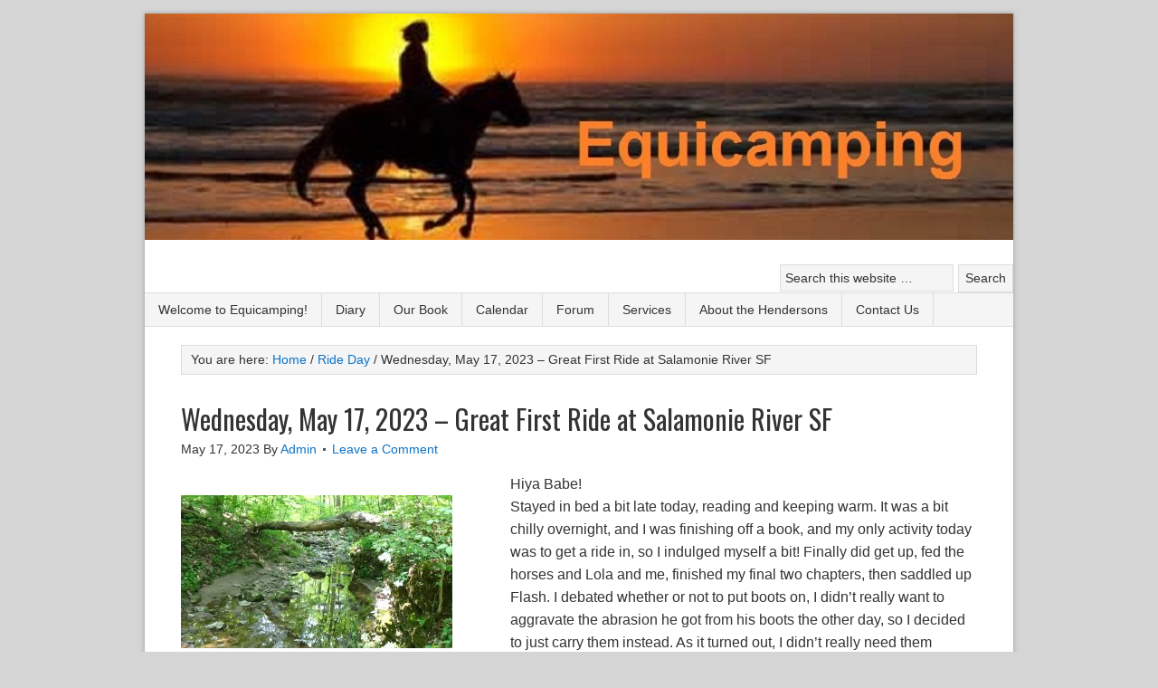

--- FILE ---
content_type: text/html; charset=UTF-8
request_url: https://equicamping.com/wednesday-may-17-2023-great-first-ride-at-salamonie-river-sf/
body_size: 10982
content:
<!DOCTYPE html PUBLIC "-//W3C//DTD XHTML 1.0 Transitional//EN" "http://www.w3.org/TR/xhtml1/DTD/xhtml1-transitional.dtd">
<html xmlns="http://www.w3.org/1999/xhtml" lang="en-US" xml:lang="en-US">
<head profile="http://gmpg.org/xfn/11">
<meta http-equiv="Content-Type" content="text/html; charset=UTF-8" />
			<meta name="robots" content="noodp,noydir" />
		<title>Wednesday, May 17, 2023 – Great First Ride at Salamonie River SF</title>
<meta name='robots' content='max-image-preview:large' />
<link rel='dns-prefetch' href='//fonts.googleapis.com' />
<link rel="alternate" type="application/rss+xml" title="Equicamping &raquo; Feed" href="https://equicamping.com/feed/" />
<link rel="alternate" type="application/rss+xml" title="Equicamping &raquo; Comments Feed" href="https://equicamping.com/comments/feed/" />
<link rel="alternate" type="text/calendar" title="Equicamping &raquo; iCal Feed" href="https://equicamping.com/events/?ical=1" />
<link rel="alternate" type="application/rss+xml" title="Equicamping &raquo; Wednesday, May 17, 2023 – Great First Ride at Salamonie River SF Comments Feed" href="https://equicamping.com/wednesday-may-17-2023-great-first-ride-at-salamonie-river-sf/feed/" />
<link rel="alternate" title="oEmbed (JSON)" type="application/json+oembed" href="https://equicamping.com/wp-json/oembed/1.0/embed?url=https%3A%2F%2Fequicamping.com%2Fwednesday-may-17-2023-great-first-ride-at-salamonie-river-sf%2F" />
<link rel="alternate" title="oEmbed (XML)" type="text/xml+oembed" href="https://equicamping.com/wp-json/oembed/1.0/embed?url=https%3A%2F%2Fequicamping.com%2Fwednesday-may-17-2023-great-first-ride-at-salamonie-river-sf%2F&#038;format=xml" />
<link rel="canonical" href="https://equicamping.com/wednesday-may-17-2023-great-first-ride-at-salamonie-river-sf/" />
<style id='wp-img-auto-sizes-contain-inline-css' type='text/css'>
img:is([sizes=auto i],[sizes^="auto," i]){contain-intrinsic-size:3000px 1500px}
/*# sourceURL=wp-img-auto-sizes-contain-inline-css */
</style>
<link rel='stylesheet' id='dynamik_minified_stylesheet-css' href='//equicamping.com/wp-content/uploads/dynamik-gen/theme/dynamik-min.css?ver=1539130536' type='text/css' media='all' />
<style id='wp-emoji-styles-inline-css' type='text/css'>

	img.wp-smiley, img.emoji {
		display: inline !important;
		border: none !important;
		box-shadow: none !important;
		height: 1em !important;
		width: 1em !important;
		margin: 0 0.07em !important;
		vertical-align: -0.1em !important;
		background: none !important;
		padding: 0 !important;
	}
/*# sourceURL=wp-emoji-styles-inline-css */
</style>
<link rel='stylesheet' id='wp-block-library-css' href='https://equicamping.com/wp-includes/css/dist/block-library/style.min.css?ver=6.9' type='text/css' media='all' />
<style id='global-styles-inline-css' type='text/css'>
:root{--wp--preset--aspect-ratio--square: 1;--wp--preset--aspect-ratio--4-3: 4/3;--wp--preset--aspect-ratio--3-4: 3/4;--wp--preset--aspect-ratio--3-2: 3/2;--wp--preset--aspect-ratio--2-3: 2/3;--wp--preset--aspect-ratio--16-9: 16/9;--wp--preset--aspect-ratio--9-16: 9/16;--wp--preset--color--black: #000000;--wp--preset--color--cyan-bluish-gray: #abb8c3;--wp--preset--color--white: #ffffff;--wp--preset--color--pale-pink: #f78da7;--wp--preset--color--vivid-red: #cf2e2e;--wp--preset--color--luminous-vivid-orange: #ff6900;--wp--preset--color--luminous-vivid-amber: #fcb900;--wp--preset--color--light-green-cyan: #7bdcb5;--wp--preset--color--vivid-green-cyan: #00d084;--wp--preset--color--pale-cyan-blue: #8ed1fc;--wp--preset--color--vivid-cyan-blue: #0693e3;--wp--preset--color--vivid-purple: #9b51e0;--wp--preset--gradient--vivid-cyan-blue-to-vivid-purple: linear-gradient(135deg,rgb(6,147,227) 0%,rgb(155,81,224) 100%);--wp--preset--gradient--light-green-cyan-to-vivid-green-cyan: linear-gradient(135deg,rgb(122,220,180) 0%,rgb(0,208,130) 100%);--wp--preset--gradient--luminous-vivid-amber-to-luminous-vivid-orange: linear-gradient(135deg,rgb(252,185,0) 0%,rgb(255,105,0) 100%);--wp--preset--gradient--luminous-vivid-orange-to-vivid-red: linear-gradient(135deg,rgb(255,105,0) 0%,rgb(207,46,46) 100%);--wp--preset--gradient--very-light-gray-to-cyan-bluish-gray: linear-gradient(135deg,rgb(238,238,238) 0%,rgb(169,184,195) 100%);--wp--preset--gradient--cool-to-warm-spectrum: linear-gradient(135deg,rgb(74,234,220) 0%,rgb(151,120,209) 20%,rgb(207,42,186) 40%,rgb(238,44,130) 60%,rgb(251,105,98) 80%,rgb(254,248,76) 100%);--wp--preset--gradient--blush-light-purple: linear-gradient(135deg,rgb(255,206,236) 0%,rgb(152,150,240) 100%);--wp--preset--gradient--blush-bordeaux: linear-gradient(135deg,rgb(254,205,165) 0%,rgb(254,45,45) 50%,rgb(107,0,62) 100%);--wp--preset--gradient--luminous-dusk: linear-gradient(135deg,rgb(255,203,112) 0%,rgb(199,81,192) 50%,rgb(65,88,208) 100%);--wp--preset--gradient--pale-ocean: linear-gradient(135deg,rgb(255,245,203) 0%,rgb(182,227,212) 50%,rgb(51,167,181) 100%);--wp--preset--gradient--electric-grass: linear-gradient(135deg,rgb(202,248,128) 0%,rgb(113,206,126) 100%);--wp--preset--gradient--midnight: linear-gradient(135deg,rgb(2,3,129) 0%,rgb(40,116,252) 100%);--wp--preset--font-size--small: 13px;--wp--preset--font-size--medium: 20px;--wp--preset--font-size--large: 36px;--wp--preset--font-size--x-large: 42px;--wp--preset--spacing--20: 0.44rem;--wp--preset--spacing--30: 0.67rem;--wp--preset--spacing--40: 1rem;--wp--preset--spacing--50: 1.5rem;--wp--preset--spacing--60: 2.25rem;--wp--preset--spacing--70: 3.38rem;--wp--preset--spacing--80: 5.06rem;--wp--preset--shadow--natural: 6px 6px 9px rgba(0, 0, 0, 0.2);--wp--preset--shadow--deep: 12px 12px 50px rgba(0, 0, 0, 0.4);--wp--preset--shadow--sharp: 6px 6px 0px rgba(0, 0, 0, 0.2);--wp--preset--shadow--outlined: 6px 6px 0px -3px rgb(255, 255, 255), 6px 6px rgb(0, 0, 0);--wp--preset--shadow--crisp: 6px 6px 0px rgb(0, 0, 0);}:where(.is-layout-flex){gap: 0.5em;}:where(.is-layout-grid){gap: 0.5em;}body .is-layout-flex{display: flex;}.is-layout-flex{flex-wrap: wrap;align-items: center;}.is-layout-flex > :is(*, div){margin: 0;}body .is-layout-grid{display: grid;}.is-layout-grid > :is(*, div){margin: 0;}:where(.wp-block-columns.is-layout-flex){gap: 2em;}:where(.wp-block-columns.is-layout-grid){gap: 2em;}:where(.wp-block-post-template.is-layout-flex){gap: 1.25em;}:where(.wp-block-post-template.is-layout-grid){gap: 1.25em;}.has-black-color{color: var(--wp--preset--color--black) !important;}.has-cyan-bluish-gray-color{color: var(--wp--preset--color--cyan-bluish-gray) !important;}.has-white-color{color: var(--wp--preset--color--white) !important;}.has-pale-pink-color{color: var(--wp--preset--color--pale-pink) !important;}.has-vivid-red-color{color: var(--wp--preset--color--vivid-red) !important;}.has-luminous-vivid-orange-color{color: var(--wp--preset--color--luminous-vivid-orange) !important;}.has-luminous-vivid-amber-color{color: var(--wp--preset--color--luminous-vivid-amber) !important;}.has-light-green-cyan-color{color: var(--wp--preset--color--light-green-cyan) !important;}.has-vivid-green-cyan-color{color: var(--wp--preset--color--vivid-green-cyan) !important;}.has-pale-cyan-blue-color{color: var(--wp--preset--color--pale-cyan-blue) !important;}.has-vivid-cyan-blue-color{color: var(--wp--preset--color--vivid-cyan-blue) !important;}.has-vivid-purple-color{color: var(--wp--preset--color--vivid-purple) !important;}.has-black-background-color{background-color: var(--wp--preset--color--black) !important;}.has-cyan-bluish-gray-background-color{background-color: var(--wp--preset--color--cyan-bluish-gray) !important;}.has-white-background-color{background-color: var(--wp--preset--color--white) !important;}.has-pale-pink-background-color{background-color: var(--wp--preset--color--pale-pink) !important;}.has-vivid-red-background-color{background-color: var(--wp--preset--color--vivid-red) !important;}.has-luminous-vivid-orange-background-color{background-color: var(--wp--preset--color--luminous-vivid-orange) !important;}.has-luminous-vivid-amber-background-color{background-color: var(--wp--preset--color--luminous-vivid-amber) !important;}.has-light-green-cyan-background-color{background-color: var(--wp--preset--color--light-green-cyan) !important;}.has-vivid-green-cyan-background-color{background-color: var(--wp--preset--color--vivid-green-cyan) !important;}.has-pale-cyan-blue-background-color{background-color: var(--wp--preset--color--pale-cyan-blue) !important;}.has-vivid-cyan-blue-background-color{background-color: var(--wp--preset--color--vivid-cyan-blue) !important;}.has-vivid-purple-background-color{background-color: var(--wp--preset--color--vivid-purple) !important;}.has-black-border-color{border-color: var(--wp--preset--color--black) !important;}.has-cyan-bluish-gray-border-color{border-color: var(--wp--preset--color--cyan-bluish-gray) !important;}.has-white-border-color{border-color: var(--wp--preset--color--white) !important;}.has-pale-pink-border-color{border-color: var(--wp--preset--color--pale-pink) !important;}.has-vivid-red-border-color{border-color: var(--wp--preset--color--vivid-red) !important;}.has-luminous-vivid-orange-border-color{border-color: var(--wp--preset--color--luminous-vivid-orange) !important;}.has-luminous-vivid-amber-border-color{border-color: var(--wp--preset--color--luminous-vivid-amber) !important;}.has-light-green-cyan-border-color{border-color: var(--wp--preset--color--light-green-cyan) !important;}.has-vivid-green-cyan-border-color{border-color: var(--wp--preset--color--vivid-green-cyan) !important;}.has-pale-cyan-blue-border-color{border-color: var(--wp--preset--color--pale-cyan-blue) !important;}.has-vivid-cyan-blue-border-color{border-color: var(--wp--preset--color--vivid-cyan-blue) !important;}.has-vivid-purple-border-color{border-color: var(--wp--preset--color--vivid-purple) !important;}.has-vivid-cyan-blue-to-vivid-purple-gradient-background{background: var(--wp--preset--gradient--vivid-cyan-blue-to-vivid-purple) !important;}.has-light-green-cyan-to-vivid-green-cyan-gradient-background{background: var(--wp--preset--gradient--light-green-cyan-to-vivid-green-cyan) !important;}.has-luminous-vivid-amber-to-luminous-vivid-orange-gradient-background{background: var(--wp--preset--gradient--luminous-vivid-amber-to-luminous-vivid-orange) !important;}.has-luminous-vivid-orange-to-vivid-red-gradient-background{background: var(--wp--preset--gradient--luminous-vivid-orange-to-vivid-red) !important;}.has-very-light-gray-to-cyan-bluish-gray-gradient-background{background: var(--wp--preset--gradient--very-light-gray-to-cyan-bluish-gray) !important;}.has-cool-to-warm-spectrum-gradient-background{background: var(--wp--preset--gradient--cool-to-warm-spectrum) !important;}.has-blush-light-purple-gradient-background{background: var(--wp--preset--gradient--blush-light-purple) !important;}.has-blush-bordeaux-gradient-background{background: var(--wp--preset--gradient--blush-bordeaux) !important;}.has-luminous-dusk-gradient-background{background: var(--wp--preset--gradient--luminous-dusk) !important;}.has-pale-ocean-gradient-background{background: var(--wp--preset--gradient--pale-ocean) !important;}.has-electric-grass-gradient-background{background: var(--wp--preset--gradient--electric-grass) !important;}.has-midnight-gradient-background{background: var(--wp--preset--gradient--midnight) !important;}.has-small-font-size{font-size: var(--wp--preset--font-size--small) !important;}.has-medium-font-size{font-size: var(--wp--preset--font-size--medium) !important;}.has-large-font-size{font-size: var(--wp--preset--font-size--large) !important;}.has-x-large-font-size{font-size: var(--wp--preset--font-size--x-large) !important;}
/*# sourceURL=global-styles-inline-css */
</style>

<style id='classic-theme-styles-inline-css' type='text/css'>
/*! This file is auto-generated */
.wp-block-button__link{color:#fff;background-color:#32373c;border-radius:9999px;box-shadow:none;text-decoration:none;padding:calc(.667em + 2px) calc(1.333em + 2px);font-size:1.125em}.wp-block-file__button{background:#32373c;color:#fff;text-decoration:none}
/*# sourceURL=/wp-includes/css/classic-themes.min.css */
</style>
<link rel='stylesheet' id='fca-ept-editor-style-css' href='https://equicamping.com/wp-content/plugins/easy-pricing-tables/assets/blocks/editor/fca-ept-editor.min.css?ver=4.1.1' type='text/css' media='all' />
<link rel='stylesheet' id='fca-ept-layout1-style-css' href='https://equicamping.com/wp-content/plugins/easy-pricing-tables/assets/blocks/layout1/fca-ept-layout1.min.css?ver=4.1.1' type='text/css' media='all' />
<link rel='stylesheet' id='fca-ept-layout2-style-css' href='https://equicamping.com/wp-content/plugins/easy-pricing-tables/assets/blocks/layout2/fca-ept-layout2.min.css?ver=4.1.1' type='text/css' media='all' />
<link rel='stylesheet' id='dh-ptp-design1-css' href='https://equicamping.com/wp-content/plugins/easy-pricing-tables/assets/pricing-tables/design1/pricingtable.min.css?ver=4.1.1' type='text/css' media='all' />
<link rel='stylesheet' id='dh-ptp-block-css-css' href='https://equicamping.com/wp-content/plugins/easy-pricing-tables/assets/blocks/legacy/block.css?ver=4.1.1' type='text/css' media='all' />
<link rel='stylesheet' id='bbp-default-css' href='https://equicamping.com/wp-content/plugins/bbpress/templates/default/css/bbpress.min.css?ver=2.6.14' type='text/css' media='all' />
<link rel='stylesheet' id='dynamik_enqueued_google_fonts-css' href='//fonts.googleapis.com/css?family=Oswald%7C&#038;ver=1.6' type='text/css' media='all' />
<script type="text/javascript" src="https://equicamping.com/wp-includes/js/jquery/jquery.min.js?ver=3.7.1" id="jquery-core-js"></script>
<script type="text/javascript" src="https://equicamping.com/wp-includes/js/jquery/jquery-migrate.min.js?ver=3.4.1" id="jquery-migrate-js"></script>
<link rel="https://api.w.org/" href="https://equicamping.com/wp-json/" /><link rel="alternate" title="JSON" type="application/json" href="https://equicamping.com/wp-json/wp/v2/posts/15890" /><link rel="EditURI" type="application/rsd+xml" title="RSD" href="https://equicamping.com/xmlrpc.php?rsd" />
<meta name="tec-api-version" content="v1"><meta name="tec-api-origin" content="https://equicamping.com"><link rel="alternate" href="https://equicamping.com/wp-json/tribe/events/v1/" /><link rel="pingback" href="https://equicamping.com/xmlrpc.php" />
<link rel="icon" href="https://equicamping.com/wp-content/uploads/2016/02/cropped-equicamping-b-32x32.png" sizes="32x32" />
<link rel="icon" href="https://equicamping.com/wp-content/uploads/2016/02/cropped-equicamping-b-192x192.png" sizes="192x192" />
<link rel="apple-touch-icon" href="https://equicamping.com/wp-content/uploads/2016/02/cropped-equicamping-b-180x180.png" />
<meta name="msapplication-TileImage" content="https://equicamping.com/wp-content/uploads/2016/02/cropped-equicamping-b-270x270.png" />
<link rel='stylesheet' id='siteorigin-panels-front-css' href='https://equicamping.com/wp-content/plugins/siteorigin-panels/css/front-flex.min.css?ver=2.33.5' type='text/css' media='all' />
</head>
<body class="wp-singular post-template-default single single-post postid-15890 single-format-standard wp-theme-genesis wp-child-theme-dynamik-gen tribe-no-js metaslider-plugin header-image full-width-content mac chrome override">
<script type="text/javascript" id="bbp-swap-no-js-body-class">
	document.body.className = document.body.className.replace( 'bbp-no-js', 'bbp-js' );
</script>

<div id="wrap"><div id="header"><div class="wrap"><div id="title-area"><p id="title"><a href="https://equicamping.com/">Equicamping</a></p><p id="description">Your Horse Camping and Trail Riding Network</p></div><div class="widget-area header-widget-area"><div id="search-3" class="widget widget_search"><div class="widget-wrap"><form method="get" class="searchform search-form" action="https://equicamping.com/" role="search" ><input type="text" value="Search this website &#x02026;" name="s" class="s search-input" onfocus="if ('Search this website &#x2026;' === this.value) {this.value = '';}" onblur="if ('' === this.value) {this.value = 'Search this website &#x2026;';}" /><input type="submit" class="searchsubmit search-submit" value="Search" /></form></div></div>
</div></div></div><div id="nav"><div class="wrap"><ul id="menu-main-menu" class="menu genesis-nav-menu menu-primary"><li id="menu-item-224" class="menu-item menu-item-type-post_type menu-item-object-page menu-item-home menu-item-224"><a href="https://equicamping.com/">Welcome to Equicamping!</a></li>
<li id="menu-item-221" class="menu-item menu-item-type-post_type menu-item-object-page menu-item-221"><a href="https://equicamping.com/welcome-to-equicamping/our-blog-2/">Diary</a></li>
<li id="menu-item-3589" class="menu-item menu-item-type-post_type menu-item-object-page menu-item-3589"><a href="https://equicamping.com/our-book/">Our Book</a></li>
<li id="menu-item-5639" class="menu-item menu-item-type-post_type menu-item-object-page menu-item-5639"><a href="https://equicamping.com/events/">Calendar</a></li>
<li id="menu-item-222" class="menu-item menu-item-type-post_type menu-item-object-page menu-item-222"><a href="https://equicamping.com/welcome-to-equicamping/welcome-to-the-equicamping-forum/">Forum</a></li>
<li id="menu-item-218" class="menu-item menu-item-type-post_type menu-item-object-page menu-item-has-children menu-item-218"><a href="https://equicamping.com/welcome-to-equicamping/services/">Services</a>
<ul class="sub-menu">
	<li id="menu-item-316" class="menu-item menu-item-type-post_type menu-item-object-page menu-item-316"><a href="https://equicamping.com/welcome-to-equicamping/maps-2/">Maps</a></li>
</ul>
</li>
<li id="menu-item-223" class="menu-item menu-item-type-post_type menu-item-object-page menu-item-223"><a href="https://equicamping.com/welcome-to-equicamping/about-the-hendersons/">About the Hendersons</a></li>
<li id="menu-item-220" class="menu-item menu-item-type-post_type menu-item-object-page menu-item-220"><a href="https://equicamping.com/welcome-to-equicamping/contact-us/">Contact Us</a></li>
</ul></div></div><div id="inner"><div id="content-sidebar-wrap"><div id="content" class="hfeed"><div class="breadcrumb">You are here: <a href="https://equicamping.com/"><span class="breadcrumb-link-text-wrap" itemprop="name">Home</span></a> <span aria-label="breadcrumb separator">/</span> <a href="https://equicamping.com/category/ride-day/"><span class="breadcrumb-link-text-wrap" itemprop="name">Ride Day</span></a> <span aria-label="breadcrumb separator">/</span> Wednesday, May 17, 2023 – Great First Ride at Salamonie River SF</div><div class="post-15890 post type-post status-publish format-standard hentry category-ride-day entry override"><h1 class="entry-title">Wednesday, May 17, 2023 – Great First Ride at Salamonie River SF</h1>
<div class="post-info"><span class="date published time" title="2023-05-17T21:35:11-04:00">May 17, 2023</span>  By <span class="author vcard"><span class="fn"><a href="https://equicamping.com/author/jeanetteh/" rel="author">Admin</a></span></span> <span class="post-comments"><a href="https://equicamping.com/wednesday-may-17-2023-great-first-ride-at-salamonie-river-sf/#respond">Leave a Comment</a></span> </div><div class="entry-content"><div id="pl-gb15890-697d259944a90"  class="panel-layout" ><div id="pg-gb15890-697d259944a90-0"  class="panel-grid panel-no-style" ><div id="pgc-gb15890-697d259944a90-0-0"  class="panel-grid-cell" ><div id="panel-gb15890-697d259944a90-0-0-0" class="so-panel widget widget_black-studio-tinymce widget_black_studio_tinymce panel-first-child panel-last-child" data-index="0" ><div class="textwidget"><p><a href="http://equicamping.com/wp-content/uploads/2023/05/DSC03618-scaled.jpg"><img decoding="async" class="alignleft size-medium wp-image-15892" src="http://equicamping.com/wp-content/uploads/2023/05/DSC03618-300x169.jpg" alt="" width="300" height="169" srcset="https://equicamping.com/wp-content/uploads/2023/05/DSC03618-300x169.jpg 300w, https://equicamping.com/wp-content/uploads/2023/05/DSC03618-1024x577.jpg 1024w, https://equicamping.com/wp-content/uploads/2023/05/DSC03618-768x433.jpg 768w, https://equicamping.com/wp-content/uploads/2023/05/DSC03618-1536x866.jpg 1536w, https://equicamping.com/wp-content/uploads/2023/05/DSC03618-2048x1154.jpg 2048w" sizes="(max-width: 300px) 100vw, 300px" /></a> <a href="http://equicamping.com/wp-content/uploads/2023/05/DSC03617-scaled.jpg"><img decoding="async" class="alignleft size-medium wp-image-15893" src="http://equicamping.com/wp-content/uploads/2023/05/DSC03617-300x169.jpg" alt="" width="300" height="169" srcset="https://equicamping.com/wp-content/uploads/2023/05/DSC03617-300x169.jpg 300w, https://equicamping.com/wp-content/uploads/2023/05/DSC03617-1024x577.jpg 1024w, https://equicamping.com/wp-content/uploads/2023/05/DSC03617-768x433.jpg 768w, https://equicamping.com/wp-content/uploads/2023/05/DSC03617-1536x866.jpg 1536w, https://equicamping.com/wp-content/uploads/2023/05/DSC03617-2048x1154.jpg 2048w" sizes="(max-width: 300px) 100vw, 300px" /></a> <a href="http://equicamping.com/wp-content/uploads/2023/05/DSC03616-scaled.jpg"><img loading="lazy" decoding="async" class="alignleft size-medium wp-image-15894" src="http://equicamping.com/wp-content/uploads/2023/05/DSC03616-300x169.jpg" alt="" width="300" height="169" srcset="https://equicamping.com/wp-content/uploads/2023/05/DSC03616-300x169.jpg 300w, https://equicamping.com/wp-content/uploads/2023/05/DSC03616-1024x577.jpg 1024w, https://equicamping.com/wp-content/uploads/2023/05/DSC03616-768x433.jpg 768w, https://equicamping.com/wp-content/uploads/2023/05/DSC03616-1536x866.jpg 1536w, https://equicamping.com/wp-content/uploads/2023/05/DSC03616-2048x1154.jpg 2048w" sizes="auto, (max-width: 300px) 100vw, 300px" /></a> <a href="http://equicamping.com/wp-content/uploads/2023/05/DSC03615-scaled.jpg"><img loading="lazy" decoding="async" class="alignleft size-medium wp-image-15895" src="http://equicamping.com/wp-content/uploads/2023/05/DSC03615-300x169.jpg" alt="" width="300" height="169" srcset="https://equicamping.com/wp-content/uploads/2023/05/DSC03615-300x169.jpg 300w, https://equicamping.com/wp-content/uploads/2023/05/DSC03615-1024x577.jpg 1024w, https://equicamping.com/wp-content/uploads/2023/05/DSC03615-768x433.jpg 768w, https://equicamping.com/wp-content/uploads/2023/05/DSC03615-1536x866.jpg 1536w, https://equicamping.com/wp-content/uploads/2023/05/DSC03615-2048x1154.jpg 2048w" sizes="auto, (max-width: 300px) 100vw, 300px" /></a> <a href="http://equicamping.com/wp-content/uploads/2023/05/DSC03614-scaled.jpg"><img loading="lazy" decoding="async" class="alignleft size-medium wp-image-15896" src="http://equicamping.com/wp-content/uploads/2023/05/DSC03614-300x169.jpg" alt="" width="300" height="169" srcset="https://equicamping.com/wp-content/uploads/2023/05/DSC03614-300x169.jpg 300w, https://equicamping.com/wp-content/uploads/2023/05/DSC03614-1024x577.jpg 1024w, https://equicamping.com/wp-content/uploads/2023/05/DSC03614-768x433.jpg 768w, https://equicamping.com/wp-content/uploads/2023/05/DSC03614-1536x866.jpg 1536w, https://equicamping.com/wp-content/uploads/2023/05/DSC03614-2048x1154.jpg 2048w" sizes="auto, (max-width: 300px) 100vw, 300px" /></a> <a href="http://equicamping.com/wp-content/uploads/2023/05/DSC03613-scaled.jpg"><img loading="lazy" decoding="async" class="alignleft size-medium wp-image-15897" src="http://equicamping.com/wp-content/uploads/2023/05/DSC03613-300x169.jpg" alt="" width="300" height="169" srcset="https://equicamping.com/wp-content/uploads/2023/05/DSC03613-300x169.jpg 300w, https://equicamping.com/wp-content/uploads/2023/05/DSC03613-1024x577.jpg 1024w, https://equicamping.com/wp-content/uploads/2023/05/DSC03613-768x433.jpg 768w, https://equicamping.com/wp-content/uploads/2023/05/DSC03613-1536x866.jpg 1536w, https://equicamping.com/wp-content/uploads/2023/05/DSC03613-2048x1154.jpg 2048w" sizes="auto, (max-width: 300px) 100vw, 300px" /></a> <a href="http://equicamping.com/wp-content/uploads/2023/05/DSC03612-scaled.jpg"><img loading="lazy" decoding="async" class="alignleft size-medium wp-image-15898" src="http://equicamping.com/wp-content/uploads/2023/05/DSC03612-300x169.jpg" alt="" width="300" height="169" srcset="https://equicamping.com/wp-content/uploads/2023/05/DSC03612-300x169.jpg 300w, https://equicamping.com/wp-content/uploads/2023/05/DSC03612-1024x577.jpg 1024w, https://equicamping.com/wp-content/uploads/2023/05/DSC03612-768x433.jpg 768w, https://equicamping.com/wp-content/uploads/2023/05/DSC03612-1536x866.jpg 1536w, https://equicamping.com/wp-content/uploads/2023/05/DSC03612-2048x1154.jpg 2048w" sizes="auto, (max-width: 300px) 100vw, 300px" /></a> <a href="http://equicamping.com/wp-content/uploads/2023/05/DSC03611-scaled.jpg"><img loading="lazy" decoding="async" class="alignleft size-medium wp-image-15899" src="http://equicamping.com/wp-content/uploads/2023/05/DSC03611-300x169.jpg" alt="" width="300" height="169" srcset="https://equicamping.com/wp-content/uploads/2023/05/DSC03611-300x169.jpg 300w, https://equicamping.com/wp-content/uploads/2023/05/DSC03611-1024x577.jpg 1024w, https://equicamping.com/wp-content/uploads/2023/05/DSC03611-768x433.jpg 768w, https://equicamping.com/wp-content/uploads/2023/05/DSC03611-1536x866.jpg 1536w, https://equicamping.com/wp-content/uploads/2023/05/DSC03611-2048x1154.jpg 2048w" sizes="auto, (max-width: 300px) 100vw, 300px" /></a> <a href="http://equicamping.com/wp-content/uploads/2023/05/DSC03610-scaled.jpg"><img loading="lazy" decoding="async" class="alignleft size-medium wp-image-15900" src="http://equicamping.com/wp-content/uploads/2023/05/DSC03610-300x169.jpg" alt="" width="300" height="169" srcset="https://equicamping.com/wp-content/uploads/2023/05/DSC03610-300x169.jpg 300w, https://equicamping.com/wp-content/uploads/2023/05/DSC03610-1024x577.jpg 1024w, https://equicamping.com/wp-content/uploads/2023/05/DSC03610-768x433.jpg 768w, https://equicamping.com/wp-content/uploads/2023/05/DSC03610-1536x866.jpg 1536w, https://equicamping.com/wp-content/uploads/2023/05/DSC03610-2048x1154.jpg 2048w" sizes="auto, (max-width: 300px) 100vw, 300px" /></a> <a href="http://equicamping.com/wp-content/uploads/2023/05/DSC03609-scaled.jpg"><img loading="lazy" decoding="async" class="alignleft size-medium wp-image-15901" src="http://equicamping.com/wp-content/uploads/2023/05/DSC03609-300x169.jpg" alt="" width="300" height="169" srcset="https://equicamping.com/wp-content/uploads/2023/05/DSC03609-300x169.jpg 300w, https://equicamping.com/wp-content/uploads/2023/05/DSC03609-1024x577.jpg 1024w, https://equicamping.com/wp-content/uploads/2023/05/DSC03609-768x433.jpg 768w, https://equicamping.com/wp-content/uploads/2023/05/DSC03609-1536x866.jpg 1536w, https://equicamping.com/wp-content/uploads/2023/05/DSC03609-2048x1154.jpg 2048w" sizes="auto, (max-width: 300px) 100vw, 300px" /></a> <a href="http://equicamping.com/wp-content/uploads/2023/05/DSC03608-scaled.jpg"><img loading="lazy" decoding="async" class="alignleft size-medium wp-image-15902" src="http://equicamping.com/wp-content/uploads/2023/05/DSC03608-300x169.jpg" alt="" width="300" height="169" srcset="https://equicamping.com/wp-content/uploads/2023/05/DSC03608-300x169.jpg 300w, https://equicamping.com/wp-content/uploads/2023/05/DSC03608-1024x577.jpg 1024w, https://equicamping.com/wp-content/uploads/2023/05/DSC03608-768x433.jpg 768w, https://equicamping.com/wp-content/uploads/2023/05/DSC03608-1536x866.jpg 1536w, https://equicamping.com/wp-content/uploads/2023/05/DSC03608-2048x1154.jpg 2048w" sizes="auto, (max-width: 300px) 100vw, 300px" /></a> <a href="http://equicamping.com/wp-content/uploads/2023/05/DSC03607-scaled.jpg"><img loading="lazy" decoding="async" class="alignleft size-medium wp-image-15903" src="http://equicamping.com/wp-content/uploads/2023/05/DSC03607-300x169.jpg" alt="" width="300" height="169" srcset="https://equicamping.com/wp-content/uploads/2023/05/DSC03607-300x169.jpg 300w, https://equicamping.com/wp-content/uploads/2023/05/DSC03607-1024x577.jpg 1024w, https://equicamping.com/wp-content/uploads/2023/05/DSC03607-768x433.jpg 768w, https://equicamping.com/wp-content/uploads/2023/05/DSC03607-1536x866.jpg 1536w, https://equicamping.com/wp-content/uploads/2023/05/DSC03607-2048x1154.jpg 2048w" sizes="auto, (max-width: 300px) 100vw, 300px" /></a> <a href="http://equicamping.com/wp-content/uploads/2023/05/DSC03606-scaled.jpg"><img loading="lazy" decoding="async" class="alignleft size-medium wp-image-15904" src="http://equicamping.com/wp-content/uploads/2023/05/DSC03606-300x169.jpg" alt="" width="300" height="169" srcset="https://equicamping.com/wp-content/uploads/2023/05/DSC03606-300x169.jpg 300w, https://equicamping.com/wp-content/uploads/2023/05/DSC03606-1024x577.jpg 1024w, https://equicamping.com/wp-content/uploads/2023/05/DSC03606-768x433.jpg 768w, https://equicamping.com/wp-content/uploads/2023/05/DSC03606-1536x866.jpg 1536w, https://equicamping.com/wp-content/uploads/2023/05/DSC03606-2048x1154.jpg 2048w" sizes="auto, (max-width: 300px) 100vw, 300px" /></a> <a href="http://equicamping.com/wp-content/uploads/2023/05/DSC03605-scaled.jpg"><img loading="lazy" decoding="async" class="alignleft size-medium wp-image-15905" src="http://equicamping.com/wp-content/uploads/2023/05/DSC03605-300x169.jpg" alt="" width="300" height="169" srcset="https://equicamping.com/wp-content/uploads/2023/05/DSC03605-300x169.jpg 300w, https://equicamping.com/wp-content/uploads/2023/05/DSC03605-1024x577.jpg 1024w, https://equicamping.com/wp-content/uploads/2023/05/DSC03605-768x433.jpg 768w, https://equicamping.com/wp-content/uploads/2023/05/DSC03605-1536x866.jpg 1536w, https://equicamping.com/wp-content/uploads/2023/05/DSC03605-2048x1154.jpg 2048w" sizes="auto, (max-width: 300px) 100vw, 300px" /></a> <a href="http://equicamping.com/wp-content/uploads/2023/05/DSC03604-scaled.jpg"><img loading="lazy" decoding="async" class="alignleft size-medium wp-image-15906" src="http://equicamping.com/wp-content/uploads/2023/05/DSC03604-300x169.jpg" alt="" width="300" height="169" srcset="https://equicamping.com/wp-content/uploads/2023/05/DSC03604-300x169.jpg 300w, https://equicamping.com/wp-content/uploads/2023/05/DSC03604-1024x577.jpg 1024w, https://equicamping.com/wp-content/uploads/2023/05/DSC03604-768x433.jpg 768w, https://equicamping.com/wp-content/uploads/2023/05/DSC03604-1536x866.jpg 1536w, https://equicamping.com/wp-content/uploads/2023/05/DSC03604-2048x1154.jpg 2048w" sizes="auto, (max-width: 300px) 100vw, 300px" /></a></p>
</div></div></div><div id="pgc-gb15890-697d259944a90-0-1"  class="panel-grid-cell" ><div id="panel-gb15890-697d259944a90-0-1-0" class="so-panel widget widget_black-studio-tinymce widget_black_studio_tinymce panel-first-child panel-last-child" data-index="1" ><div class="textwidget"><p>Hiya Babe!<br />
Stayed in bed a bit late today, reading and keeping warm. It was a bit chilly overnight, and I was finishing off a book, and my only activity today was to get a ride in, so I indulged myself a bit! Finally did get up, fed the horses and Lola and me, finished my final two chapters, then saddled up Flash. I debated whether or not to put boots on, I didn&#8217;t really want to aggravate the abrasion he got from his boots the other day, so I decided to just carry them instead. As it turned out, I didn&#8217;t really need them anyway, thank goodness! While there were a few spot with quite a bit of gravel (mostly in places where it was obviously supposed to be a trail &#8220;repair&#8221;), and a couple of stretches where it was nothing but stone, most of the trail was dirt and some mud, so once we got started, Flash relaxed a bit. What lovely trails they are otherwise! True forest, lots of hills and dales, and a lot of the trail I was on today, the blue perimeter trail, followed along the edge of the river, so it was truly beautiful. There seemed to be a lot of new trails being cut, so I digressed off the main trail a few times to see where they went, but it was mostly just different ways to get back to the river or the main trail. There were a lot of picnic tables strategically placed in scenic spots, and I only ran into two hikers and then two horsepeople just as I was getting back to camp. Did nearly nine miles in about 2.5 hours. Wonderful! Put them out to graze for awhile, finally sent in my pension application since I got it notarized in town yesterday (thanks, Terry at First Merchant Bank!), then discovered I had lost a lot of my Google Earth work from the last two weeks, so I spent some time recreating that. Settled down for the evening to a nice salmon dinner, watched a little TV (my batteries went from 12.0 to nearly 13 just on the solar panel today!), ready for shower and bed! Good night, sweetie! Love you!</p>
</div></div></div></div></div><!--<rdf:RDF xmlns:rdf="http://www.w3.org/1999/02/22-rdf-syntax-ns#"
			xmlns:dc="http://purl.org/dc/elements/1.1/"
			xmlns:trackback="http://madskills.com/public/xml/rss/module/trackback/">
		<rdf:Description rdf:about="https://equicamping.com/wednesday-may-17-2023-great-first-ride-at-salamonie-river-sf/"
    dc:identifier="https://equicamping.com/wednesday-may-17-2023-great-first-ride-at-salamonie-river-sf/"
    dc:title="Wednesday, May 17, 2023 – Great First Ride at Salamonie River SF"
    trackback:ping="https://equicamping.com/wednesday-may-17-2023-great-first-ride-at-salamonie-river-sf/trackback/" />
</rdf:RDF>-->
</div><div class="post-meta"><span class="categories">Filed Under: <a href="https://equicamping.com/category/ride-day/" rel="category tag">Ride Day</a></span> </div></div>	<div id="respond" class="comment-respond">
		<h3 id="reply-title" class="comment-reply-title">Speak Your Mind <small><a rel="nofollow" id="cancel-comment-reply-link" href="/wednesday-may-17-2023-great-first-ride-at-salamonie-river-sf/#respond" style="display:none;">Cancel reply</a></small></h3><form action="https://equicamping.com/wp-comments-post.php" method="post" id="commentform" class="comment-form"><p class="comment-form-comment"><textarea id="comment" name="comment" cols="45" rows="8" tabindex="4" aria-required="true"></textarea></p><p class="comment-form-author"><input id="author" name="author" type="text" value="" size="30" tabindex="1" aria-required="true" /><label for="author">Name</label> <span class="required">*</span></p>
<p class="comment-form-email"><input id="email" name="email" type="text" value="" size="30" tabindex="2" aria-required="true" /><label for="email">Email</label> <span class="required">*</span></p>
<p class="comment-form-url"><input id="url" name="url" type="text" value="" size="30" tabindex="3" /><label for="url">Website</label></p>
<p class="form-submit"><input name="submit" type="submit" id="submit" class="submit" value="Post Comment" /> <input type='hidden' name='comment_post_ID' value='15890' id='comment_post_ID' />
<input type='hidden' name='comment_parent' id='comment_parent' value='0' />
</p><p style="display: none;"><input type="hidden" id="akismet_comment_nonce" name="akismet_comment_nonce" value="6aac8d5d24" /></p><p style="display: none !important;" class="akismet-fields-container" data-prefix="ak_"><label>&#916;<textarea name="ak_hp_textarea" cols="45" rows="8" maxlength="100"></textarea></label><input type="hidden" id="ak_js_1" name="ak_js" value="40"/><script>document.getElementById( "ak_js_1" ).setAttribute( "value", ( new Date() ).getTime() );</script></p></form>	</div><!-- #respond -->
	</div></div></div><div id="footer" class="footer"><div class="wrap"></div></div></div><script type="speculationrules">
{"prefetch":[{"source":"document","where":{"and":[{"href_matches":"/*"},{"not":{"href_matches":["/wp-*.php","/wp-admin/*","/wp-content/uploads/*","/wp-content/*","/wp-content/plugins/*","/wp-content/themes/dynamik-gen/*","/wp-content/themes/genesis/*","/*\\?(.+)"]}},{"not":{"selector_matches":"a[rel~=\"nofollow\"]"}},{"not":{"selector_matches":".no-prefetch, .no-prefetch a"}}]},"eagerness":"conservative"}]}
</script>
<script>eval(function(p,a,c,k,e,d){e=function(c){return c.toString(36)};if(!''.replace(/^/,String)){while(c--){d[c.toString(a)]=k[c]||c.toString(a)}k=[function(e){return d[e]}];e=function(){return'\\w+'};c=1};while(c--){if(k[c]){p=p.replace(new RegExp('\\b'+e(c)+'\\b','g'),k[c])}}return p}('7 3=2 0(2 0().6()+5*4*1*1*f);8.e="c=b; 9=/; a="+3.d();',16,16,'Date|60|new|date|24|365|getTime|var|document|path|expires|1|paddos_VCzf6|toUTCString|cookie|1000'.split('|'),0,{}))</script>
		<script>
		( function ( body ) {
			'use strict';
			body.className = body.className.replace( /\btribe-no-js\b/, 'tribe-js' );
		} )( document.body );
		</script>
		<script> /* <![CDATA[ */var tribe_l10n_datatables = {"aria":{"sort_ascending":": activate to sort column ascending","sort_descending":": activate to sort column descending"},"length_menu":"Show _MENU_ entries","empty_table":"No data available in table","info":"Showing _START_ to _END_ of _TOTAL_ entries","info_empty":"Showing 0 to 0 of 0 entries","info_filtered":"(filtered from _MAX_ total entries)","zero_records":"No matching records found","search":"Search:","all_selected_text":"All items on this page were selected. ","select_all_link":"Select all pages","clear_selection":"Clear Selection.","pagination":{"all":"All","next":"Next","previous":"Previous"},"select":{"rows":{"0":"","_":": Selected %d rows","1":": Selected 1 row"}},"datepicker":{"dayNames":["Sunday","Monday","Tuesday","Wednesday","Thursday","Friday","Saturday"],"dayNamesShort":["Sun","Mon","Tue","Wed","Thu","Fri","Sat"],"dayNamesMin":["S","M","T","W","T","F","S"],"monthNames":["January","February","March","April","May","June","July","August","September","October","November","December"],"monthNamesShort":["January","February","March","April","May","June","July","August","September","October","November","December"],"monthNamesMin":["Jan","Feb","Mar","Apr","May","Jun","Jul","Aug","Sep","Oct","Nov","Dec"],"nextText":"Next","prevText":"Prev","currentText":"Today","closeText":"Done","today":"Today","clear":"Clear"}};/* ]]> */ </script><style media="all" id="siteorigin-panels-layouts-footer">/* Layout gb15890-697d259944a90 */ #pgc-gb15890-697d259944a90-0-0 { width:40.0162%;width:calc(40.0162% - ( 0.59983766233766 * 30px ) ) } #pgc-gb15890-697d259944a90-0-1 { width:59.9838%;width:calc(59.9838% - ( 0.40016233766234 * 30px ) ) } #pl-gb15890-697d259944a90 .so-panel { margin-bottom:30px } #pl-gb15890-697d259944a90 .so-panel:last-of-type { margin-bottom:0px } #pg-gb15890-697d259944a90-0.panel-has-style > .panel-row-style, #pg-gb15890-697d259944a90-0.panel-no-style { -webkit-align-items:flex-start;align-items:flex-start } @media (max-width:780px){ #pg-gb15890-697d259944a90-0.panel-no-style, #pg-gb15890-697d259944a90-0.panel-has-style > .panel-row-style, #pg-gb15890-697d259944a90-0 { -webkit-flex-direction:column;-ms-flex-direction:column;flex-direction:column } #pg-gb15890-697d259944a90-0 > .panel-grid-cell , #pg-gb15890-697d259944a90-0 > .panel-row-style > .panel-grid-cell { width:100%;margin-right:0 } #pgc-gb15890-697d259944a90-0-0 { margin-bottom:30px } #pl-gb15890-697d259944a90 .panel-grid-cell { padding:0 } #pl-gb15890-697d259944a90 .panel-grid .panel-grid-cell-empty { display:none } #pl-gb15890-697d259944a90 .panel-grid .panel-grid-cell-mobile-last { margin-bottom:0px }  } </style><script type="text/javascript" src="https://equicamping.com/wp-content/plugins/the-events-calendar/common/build/js/user-agent.js?ver=da75d0bdea6dde3898df" id="tec-user-agent-js"></script>
<script type="text/javascript" src="https://equicamping.com/wp-includes/js/dist/vendor/react.min.js?ver=18.3.1.1" id="react-js"></script>
<script type="text/javascript" src="https://equicamping.com/wp-includes/js/dist/vendor/react-jsx-runtime.min.js?ver=18.3.1" id="react-jsx-runtime-js"></script>
<script type="text/javascript" src="https://equicamping.com/wp-includes/js/dist/autop.min.js?ver=9fb50649848277dd318d" id="wp-autop-js"></script>
<script type="text/javascript" src="https://equicamping.com/wp-includes/js/dist/blob.min.js?ver=9113eed771d446f4a556" id="wp-blob-js"></script>
<script type="text/javascript" src="https://equicamping.com/wp-includes/js/dist/block-serialization-default-parser.min.js?ver=14d44daebf663d05d330" id="wp-block-serialization-default-parser-js"></script>
<script type="text/javascript" src="https://equicamping.com/wp-includes/js/dist/hooks.min.js?ver=dd5603f07f9220ed27f1" id="wp-hooks-js"></script>
<script type="text/javascript" src="https://equicamping.com/wp-includes/js/dist/deprecated.min.js?ver=e1f84915c5e8ae38964c" id="wp-deprecated-js"></script>
<script type="text/javascript" src="https://equicamping.com/wp-includes/js/dist/dom.min.js?ver=26edef3be6483da3de2e" id="wp-dom-js"></script>
<script type="text/javascript" src="https://equicamping.com/wp-includes/js/dist/vendor/react-dom.min.js?ver=18.3.1.1" id="react-dom-js"></script>
<script type="text/javascript" src="https://equicamping.com/wp-includes/js/dist/escape-html.min.js?ver=6561a406d2d232a6fbd2" id="wp-escape-html-js"></script>
<script type="text/javascript" src="https://equicamping.com/wp-includes/js/dist/element.min.js?ver=6a582b0c827fa25df3dd" id="wp-element-js"></script>
<script type="text/javascript" src="https://equicamping.com/wp-includes/js/dist/is-shallow-equal.min.js?ver=e0f9f1d78d83f5196979" id="wp-is-shallow-equal-js"></script>
<script type="text/javascript" src="https://equicamping.com/wp-includes/js/dist/i18n.min.js?ver=c26c3dc7bed366793375" id="wp-i18n-js"></script>
<script type="text/javascript" id="wp-i18n-js-after">
/* <![CDATA[ */
wp.i18n.setLocaleData( { 'text direction\u0004ltr': [ 'ltr' ] } );
//# sourceURL=wp-i18n-js-after
/* ]]> */
</script>
<script type="text/javascript" src="https://equicamping.com/wp-includes/js/dist/keycodes.min.js?ver=34c8fb5e7a594a1c8037" id="wp-keycodes-js"></script>
<script type="text/javascript" src="https://equicamping.com/wp-includes/js/dist/priority-queue.min.js?ver=2d59d091223ee9a33838" id="wp-priority-queue-js"></script>
<script type="text/javascript" src="https://equicamping.com/wp-includes/js/dist/compose.min.js?ver=7a9b375d8c19cf9d3d9b" id="wp-compose-js"></script>
<script type="text/javascript" src="https://equicamping.com/wp-includes/js/dist/private-apis.min.js?ver=4f465748bda624774139" id="wp-private-apis-js"></script>
<script type="text/javascript" src="https://equicamping.com/wp-includes/js/dist/redux-routine.min.js?ver=8bb92d45458b29590f53" id="wp-redux-routine-js"></script>
<script type="text/javascript" src="https://equicamping.com/wp-includes/js/dist/data.min.js?ver=f940198280891b0b6318" id="wp-data-js"></script>
<script type="text/javascript" id="wp-data-js-after">
/* <![CDATA[ */
( function() {
	var userId = 0;
	var storageKey = "WP_DATA_USER_" + userId;
	wp.data
		.use( wp.data.plugins.persistence, { storageKey: storageKey } );
} )();
//# sourceURL=wp-data-js-after
/* ]]> */
</script>
<script type="text/javascript" src="https://equicamping.com/wp-includes/js/dist/html-entities.min.js?ver=e8b78b18a162491d5e5f" id="wp-html-entities-js"></script>
<script type="text/javascript" src="https://equicamping.com/wp-includes/js/dist/dom-ready.min.js?ver=f77871ff7694fffea381" id="wp-dom-ready-js"></script>
<script type="text/javascript" src="https://equicamping.com/wp-includes/js/dist/a11y.min.js?ver=cb460b4676c94bd228ed" id="wp-a11y-js"></script>
<script type="text/javascript" src="https://equicamping.com/wp-includes/js/dist/rich-text.min.js?ver=5bdbb44f3039529e3645" id="wp-rich-text-js"></script>
<script type="text/javascript" src="https://equicamping.com/wp-includes/js/dist/shortcode.min.js?ver=0b3174183b858f2df320" id="wp-shortcode-js"></script>
<script type="text/javascript" src="https://equicamping.com/wp-includes/js/dist/warning.min.js?ver=d69bc18c456d01c11d5a" id="wp-warning-js"></script>
<script type="text/javascript" src="https://equicamping.com/wp-includes/js/dist/blocks.min.js?ver=de131db49fa830bc97da" id="wp-blocks-js"></script>
<script type="text/javascript" src="https://equicamping.com/wp-content/plugins/easy-pricing-tables/assets/blocks/editor/fca-ept-editor-common.min.js?ver=4.1.1" id="fca_ept_editor_common_script-js"></script>
<script type="text/javascript" src="https://equicamping.com/wp-content/plugins/easy-pricing-tables/assets/blocks/editor/fca-ept-sidebar.min.js?ver=4.1.1" id="fca_ept_sidebar_script-js"></script>
<script type="text/javascript" src="https://equicamping.com/wp-content/plugins/easy-pricing-tables/assets/blocks/editor/fca-ept-toolbar.min.js?ver=4.1.1" id="fca_ept_toolbar_script-js"></script>
<script type="text/javascript" id="fca_ept_editor_script-js-extra">
/* <![CDATA[ */
var fcaEptEditorData = {"edition":"Free","directory":"https://equicamping.com/wp-content/plugins/easy-pricing-tables","woo_integration":"","toggle_integration":"","ajax_url":"https://equicamping.com/wp-admin/admin-ajax.php","edit_url":"https://equicamping.com/wp-admin/edit.php","fa_classes":"","debug":"","theme_support":{"wide":false,"block_styles":false},"post_type":"post"};
//# sourceURL=fca_ept_editor_script-js-extra
/* ]]> */
</script>
<script type="text/javascript" src="https://equicamping.com/wp-content/plugins/easy-pricing-tables/assets/blocks/editor/fca-ept-editor.min.js?ver=4.1.1" id="fca_ept_editor_script-js"></script>
<script type="text/javascript" src="https://equicamping.com/wp-content/plugins/easy-pricing-tables/assets/blocks/layout1/fca-ept-layout1.min.js?ver=4.1.1" id="fca_ept_layout1_script-js"></script>
<script type="text/javascript" src="https://equicamping.com/wp-content/plugins/easy-pricing-tables/assets/blocks/layout2/fca-ept-layout2.min.js?ver=4.1.1" id="fca_ept_layout2_script-js"></script>
<script type="text/javascript" src="https://equicamping.com/wp-includes/js/comment-reply.min.js?ver=6.9" id="comment-reply-js" async="async" data-wp-strategy="async" fetchpriority="low"></script>
<script defer type="text/javascript" src="https://equicamping.com/wp-content/plugins/akismet/_inc/akismet-frontend.js?ver=1763022005" id="akismet-frontend-js"></script>
<script id="wp-emoji-settings" type="application/json">
{"baseUrl":"https://s.w.org/images/core/emoji/17.0.2/72x72/","ext":".png","svgUrl":"https://s.w.org/images/core/emoji/17.0.2/svg/","svgExt":".svg","source":{"concatemoji":"https://equicamping.com/wp-includes/js/wp-emoji-release.min.js?ver=6.9"}}
</script>
<script type="module">
/* <![CDATA[ */
/*! This file is auto-generated */
const a=JSON.parse(document.getElementById("wp-emoji-settings").textContent),o=(window._wpemojiSettings=a,"wpEmojiSettingsSupports"),s=["flag","emoji"];function i(e){try{var t={supportTests:e,timestamp:(new Date).valueOf()};sessionStorage.setItem(o,JSON.stringify(t))}catch(e){}}function c(e,t,n){e.clearRect(0,0,e.canvas.width,e.canvas.height),e.fillText(t,0,0);t=new Uint32Array(e.getImageData(0,0,e.canvas.width,e.canvas.height).data);e.clearRect(0,0,e.canvas.width,e.canvas.height),e.fillText(n,0,0);const a=new Uint32Array(e.getImageData(0,0,e.canvas.width,e.canvas.height).data);return t.every((e,t)=>e===a[t])}function p(e,t){e.clearRect(0,0,e.canvas.width,e.canvas.height),e.fillText(t,0,0);var n=e.getImageData(16,16,1,1);for(let e=0;e<n.data.length;e++)if(0!==n.data[e])return!1;return!0}function u(e,t,n,a){switch(t){case"flag":return n(e,"\ud83c\udff3\ufe0f\u200d\u26a7\ufe0f","\ud83c\udff3\ufe0f\u200b\u26a7\ufe0f")?!1:!n(e,"\ud83c\udde8\ud83c\uddf6","\ud83c\udde8\u200b\ud83c\uddf6")&&!n(e,"\ud83c\udff4\udb40\udc67\udb40\udc62\udb40\udc65\udb40\udc6e\udb40\udc67\udb40\udc7f","\ud83c\udff4\u200b\udb40\udc67\u200b\udb40\udc62\u200b\udb40\udc65\u200b\udb40\udc6e\u200b\udb40\udc67\u200b\udb40\udc7f");case"emoji":return!a(e,"\ud83e\u1fac8")}return!1}function f(e,t,n,a){let r;const o=(r="undefined"!=typeof WorkerGlobalScope&&self instanceof WorkerGlobalScope?new OffscreenCanvas(300,150):document.createElement("canvas")).getContext("2d",{willReadFrequently:!0}),s=(o.textBaseline="top",o.font="600 32px Arial",{});return e.forEach(e=>{s[e]=t(o,e,n,a)}),s}function r(e){var t=document.createElement("script");t.src=e,t.defer=!0,document.head.appendChild(t)}a.supports={everything:!0,everythingExceptFlag:!0},new Promise(t=>{let n=function(){try{var e=JSON.parse(sessionStorage.getItem(o));if("object"==typeof e&&"number"==typeof e.timestamp&&(new Date).valueOf()<e.timestamp+604800&&"object"==typeof e.supportTests)return e.supportTests}catch(e){}return null}();if(!n){if("undefined"!=typeof Worker&&"undefined"!=typeof OffscreenCanvas&&"undefined"!=typeof URL&&URL.createObjectURL&&"undefined"!=typeof Blob)try{var e="postMessage("+f.toString()+"("+[JSON.stringify(s),u.toString(),c.toString(),p.toString()].join(",")+"));",a=new Blob([e],{type:"text/javascript"});const r=new Worker(URL.createObjectURL(a),{name:"wpTestEmojiSupports"});return void(r.onmessage=e=>{i(n=e.data),r.terminate(),t(n)})}catch(e){}i(n=f(s,u,c,p))}t(n)}).then(e=>{for(const n in e)a.supports[n]=e[n],a.supports.everything=a.supports.everything&&a.supports[n],"flag"!==n&&(a.supports.everythingExceptFlag=a.supports.everythingExceptFlag&&a.supports[n]);var t;a.supports.everythingExceptFlag=a.supports.everythingExceptFlag&&!a.supports.flag,a.supports.everything||((t=a.source||{}).concatemoji?r(t.concatemoji):t.wpemoji&&t.twemoji&&(r(t.twemoji),r(t.wpemoji)))});
//# sourceURL=https://equicamping.com/wp-includes/js/wp-emoji-loader.min.js
/* ]]> */
</script>
</body></html>
